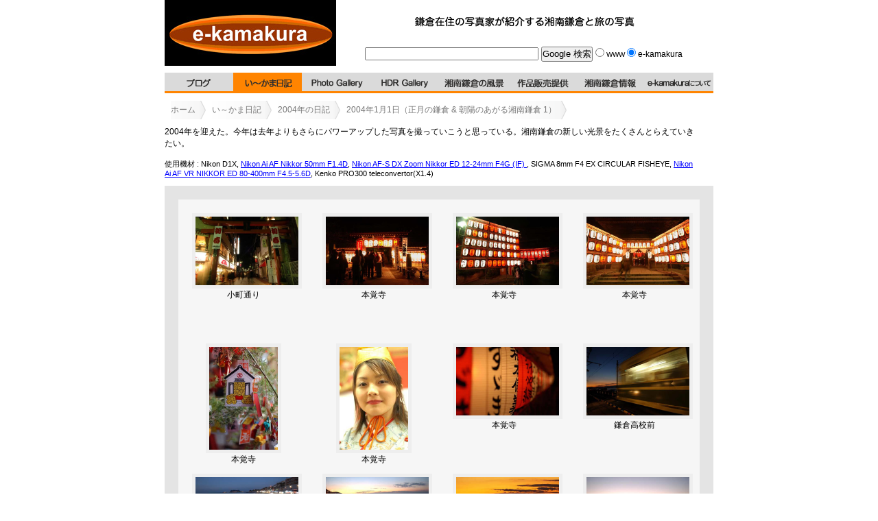

--- FILE ---
content_type: text/html
request_url: http://e-kamakura.net/diary/040101_Shichiri/index.html
body_size: 10219
content:
<!DOCTYPE HTML PUBLIC "-//W3C//DTD HTML 4.0//EN">
<HTML>
<HEAD>
<META http-equiv="Content-Type" content="text/html;charset=Shift_JIS">
<META NAME="keywords" CONTENT="鎌倉,写真,鎌倉の観光情報,カメラ,HDR,イラスト,ニコン">
<META NAME="description" content="e-kamakuraでは鎌倉在住の写真家が撮影した湘南鎌倉の写真やイラストを紹介しています。">
<LINK REV=MADE HREF="mailto:shonan_wind@yahoo.co.jp">
<TITLE>e-kamakura - 鎌倉在住の写真家が紹介する湘南鎌倉の写真とイラストのページ -</TITLE>

<link rel="stylesheet" href="../../css/font1.css" type="text/css">
<link rel="stylesheet" href="../../css/base.css" type="text/css">
<link rel="stylesheet" href="../../css/style.css" type="text/css">
<link rel="stylesheet" href="../../css/photo-viewer.css" type="text/css">

</HEAD>
<BODY BGCOLOR="#FFFFFF" TEXT="#000000" LINK="#0000FF" VLINK="#FF0000">
<DIV align=center>
<table border=0 cellpadding=0 cellspacing=0 width="800" height="75" align="center">
  <tr>
    <td width="251" height="50" rowspan="2" align="center"><div align="left"><a href="http://www.e-kamakura.net"><img src="../../menu-icon/logo4.jpg" alt="e-kamakura ロゴ" width="250" height="96" border="0"></a></div></td>
    <td width="586" height="43" align="center"><div align="right" valign="top">
        <div align="center"><a href="http://www.e-kamakura.net"><img src="../../menu-icon/logo2.jpg" alt="鎌倉在住の写真家が紹介する湘南鎌倉の写真とイラストのページ" width="400" height="25" border="0" align="top"></a></div></div></td>
  </tr>
  <tr>
    <td height="29" align="center"><!--検索ウインドウ-->
        <form method=GET action="http://www.google.co.jp/search">
          <table width="540" bgcolor="#FFFFFF" align="center" valign="middle">
            <tr align="center" valign="middle">
              <td width="540" height="23"><input type=text name=q size=30 maxlength=50 value="">
                  <input type=hidden name=hl value="ja">
                  <input type=submit name=btnG value="Google 検索">
                  <font size=-1>
                  <input type=hidden name=domains value="e-kamakura.net">
                  <input type=radio name=sitesearch value="">
                  </font><span class="style11">WWW</span><font size=-1>
                  <input type=radio name=sitesearch value="e-kamakura.net" checked>
                </font><span class="style12">e-kamakura</span><font size=-1>&nbsp; </font></td>
            </tr>
          </table>
      </form></td>
  </tr>
</table>
<!--ナビゲーション-->
<TABLE width="800" height="30" BORDER=0 align="center" cellpadding=0 cellspacing=0>
<tr>
<td width="100" height="47">
<A HREF="http://ameblo.jp/e-kamakura/" target="_top"><img src="../../menu-icon/header-icon-blog1.gif" width="100" height="30" border="0" onMouseOver="this.src='../../menu-icon/header-icon-blog2.gif'" onMouseOut="this.src='../../menu-icon/header-icon-blog1.gif'"></A>
</td>
<td width="100">
<A HREF="../../diary/index.html" target="_top"><img src="../../menu-icon/header-icon-diary2.gif" width="100" height="30" border="0" onMouseOver="this.src='../../menu-icon/header-icon-diary2.gif'" onMouseOut="this.src='../../menu-icon/header-icon-diary2.gif'"></A>
</td>
<td width="100">
<A HREF="../../gallery/index.html" target="_top"><img src="../../menu-icon/header-icon-photo1.gif" width="100" height="30" border="0" onMouseOver="this.src='../../menu-icon/header-icon-photo2.gif'" onMouseOut="this.src='../../menu-icon/header-icon-photo1.gif'"></A>
</td>
<td width="100">
<A HREF="../../hdr/index.html" target="_top"><img src="../../menu-icon/header-icon-illust1.gif" width="100" height="30" border="0" onMouseOver="this.src='../../menu-icon/header-icon-illust2.gif'" onMouseOut="this.src='../../menu-icon/header-icon-illust1.gif'"></A>
</td>
<td width="100">
<A HREF="../../4seasons/index.html" target="_top"><img src="../../menu-icon/header-icon-shonan1.gif" width="100" height="30" border="0" onMouseOver="this.src='../../menu-icon/header-icon-shonan2.gif'" onMouseOut="this.src='../../menu-icon/header-icon-shonan1.gif'"></A>
</td>
<td width="100">
<A HREF="../../sales/index.html" target="_top"><img src="../../menu-icon/header-icon-sale1.gif" width="100" height="30" border="0" onMouseOver="this.src='../../menu-icon/header-icon-sale2.gif'" onMouseOut="this.src='../../menu-icon/header-icon-sale1.gif'"></A>
</td>
<td width="100">
<A HREF="../../kamakura-info/index.html" target="_top"><img src="../../menu-icon/header-icon-kamakura1.gif" width="100" height="30" border="0" onMouseOver="this.src='../../menu-icon/header-icon-kamakura2.gif'" onMouseOut="this.src='../../menu-icon/header-icon-kamakura1.gif'"></A>
</td>
<td width="100">
<A HREF="../../aboutme/index.html" target="_top"><img src="../../menu-icon/header-icon-aboutme1.gif" width="100" height="30" border="0" onMouseOver="this.src='../../menu-icon/header-icon-aboutme2.gif'" onMouseOut="this.src='../../menu-icon/header-icon-aboutme1.gif'"></A>
</td>
</tr>
</table>

<ul id="crumbs">
  <li class="home"><a href="../../index.html">ホーム</a></li>  
  <li><a href="../index.html">い～かま日記</a></li>
  <li><a href="../index2004.html">2004年の日記</a></li>
  <li><a href="index.html">2004年1月1日（正月の鎌倉 & 朝陽のあがる湘南鎌倉 1）</a></li>
</ul>
<div id="introduction">
<p>2004年を迎えた。今年は去年よりもさらにパワーアップした写真を撮っていこうと思っている。湘南鎌倉の新しい光景をたくさんとらえていきたい。</p>
<p>　</p>
</div>

<div id="camera">
<p>使用機材 : Nikon D1X,
<a href="http://www.amazon.co.jp/gp/product/B00005LENO?ie=UTF8&tag=ekamakura-22&linkCode=as2&camp=247&creative=1211&creativeASIN=B00005LENO">Nikon Ai AF Nikkor 50mm F1.4D</a><img src="http://www.assoc-amazon.jp/e/ir?t=ekamakura-22&l=as2&o=9&a=B00005LENO" width="1" height="1" border="0" alt="" style="border:none !important; margin:0px !important;" />,
<a href="http://www.amazon.co.jp/gp/product/B00009RGH6?ie=UTF8&tag=ekamakura-22&linkCode=as2&camp=247&creative=1211&creativeASIN=B00009RGH6">Nikon AF-S DX Zoom Nikkor ED 12-24mm F4G (IF) </a><img src="http://www.assoc-amazon.jp/e/ir?t=ekamakura-22&l=as2&o=9&a=B00009RGH6" width="1" height="1" border="0" alt="" style="border:none !important; margin:0px !important;" />,
SIGMA 8mm F4 EX CIRCULAR FISHEYE,
<a href="http://www.amazon.co.jp/gp/product/B00005OFHG?ie=UTF8&tag=ekamakura-22&linkCode=as2&camp=247&creative=1211&creativeASIN=B00005OFHG">Nikon Ai AF VR NIKKOR ED 80-400mm F4.5-5.6D</a><img src="http://www.assoc-amazon.jp/e/ir?t=ekamakura-22&l=as2&o=9&a=B00005OFHG" width="1" height="1" border="0" alt="" style="border:none !important; margin:0px !important;" />, Kenko PRO300 teleconvertor(X1.4)
</p>
<p>　</p>
</div>

<br class="clear" />


<!--サムネイル画像一覧-->

<div class="photo">
<ul class="topic">
	<li class="active">
		<ul>
			<li><a href="01.html"><img src="../../diary/040101_Shichiri/01.jpg" alt="小町通り"/></a><span class="style30">小町通り</span></li>
			<li><a href="02.html"><img src="../../diary/040101_Shichiri/02.jpg" alt="本覚寺"/></a><span class="style30">本覚寺</span></li>
			<li><a href="03.html"><img src="../../diary/040101_Shichiri/03.jpg" alt="本覚寺"/></a><span class="style30">本覚寺</span></li>
			<li><a href="04.html"><img src="../../diary/040101_Shichiri/04.jpg" alt="本覚寺"/></a><span class="style30">本覚寺</span></li>
			<li class="vertical"><a href="05.html"><img src="../../diary/040101_Shichiri/05.jpg" alt="本覚寺"/></a><span class="style30">本覚寺</span></li>
			<li class="vertical"><a href="06.html"><img src="../../diary/040101_Shichiri/06.jpg" alt="本覚寺"/></a><span class="style30">本覚寺</span></li>
			<li><a href="07.html"><img src="../../diary/040101_Shichiri/07.jpg" alt="本覚寺"/></a><span class="style30">本覚寺</span></li>
			<li><a href="08.html"><img src="../../diary/040101_Shichiri/08.jpg" alt="鎌倉高校前"/></a><span class="style30">鎌倉高校前</span></li>
			<li><a href="09.html"><img src="../../diary/040101_Shichiri/09.jpg" alt="鎌倉高校前"/></a><span class="style30">鎌倉高校前</span></li>
			<li><a href="10.html"><img src="../../diary/040101_Shichiri/10.jpg" alt="鎌倉高校前"/></a><span class="style30">鎌倉高校前</span></li>
			<li><a href="11.html"><img src="../../diary/040101_Shichiri/11.jpg" alt="鎌倉高校前"/></a><span class="style30">鎌倉高校前</span></li>
			<li><a href="12.html"><img src="../../diary/040101_Shichiri/12.jpg" alt="鎌倉高校前"/></a><span class="style30">鎌倉高校前</span></li>
			<li><a href="13.html"><img src="../../diary/040101_Shichiri/13.jpg" alt="鎌倉高校前"/></a><span class="style30">鎌倉高校前</span></li>
			<li><a href="14.html"><img src="../../diary/040101_Shichiri/14.jpg" alt="七里ガ浜"/></a><span class="style30">七里ガ浜</span></li>
			<li><a href="15.html"><img src="../../diary/040101_Shichiri/15.jpg" alt="七里ガ浜"/></a><span class="style30">七里ガ浜</span></li>
			<li><a href="16.html"><img src="../../diary/040101_Shichiri/16.jpg" alt="七里ガ浜"/></a><span class="style30">七里ガ浜</span></li>
			<li><a href="17.html"><img src="../../diary/040101_Shichiri/17.jpg" alt="七里ガ浜"/></a><span class="style30">七里ガ浜</span></li>
			<li><a href="18.html"><img src="../../diary/040101_Shichiri/18.jpg" alt="七里ガ浜"/></a><span class="style30">七里ガ浜</span></li>
			<li class="vertical"><a href="19.html"><img src="../../diary/040101_Shichiri/19.jpg" alt="七里ガ浜"/></a><span class="style30">七里ガ浜</span></li>
			<li><a href="20.html"><img src="../../diary/040101_Shichiri/20.jpg" alt="七里ガ浜"/></a><span class="style30">七里ガ浜</span></li>
			<li><a href="21.html"><img src="../../diary/040101_Shichiri/21.jpg" alt="七里ガ浜"/></a><span class="style30">七里ガ浜</span></li>
			<li><a href="22.html"><img src="../../diary/040101_Shichiri/22.jpg" alt="七里ガ浜"/></a><span class="style30">七里ガ浜</span></li>
		</ul>
	</li>
</ul>
</div>

<br class="clear" />



<script type="text/javascript">
var gaJsHost = (("https:" == document.location.protocol) ? "https://ssl." : "http://www.");
document.write(unescape("%3Cscript src='" + gaJsHost + "google-analytics.com/ga.js' type='text/javascript'%3E%3C/script%3E"));
</script>
<script type="text/javascript">
var pageTracker = _gat._getTracker("UA-4081631-1");
pageTracker._initData();
pageTracker._trackPageview();
</script>
</body>
</html>

--- FILE ---
content_type: text/css
request_url: http://e-kamakura.net/css/photo-viewer.css
body_size: 3299
content:
/* CSS Document */

a {color:#000;}
a:hover {text-decoration:none;}
a:visited {color:#000;}

/* slides styling */

.photo {
width:800px; text-align:center; position:absolute; margin:0;
font-size: 90%;
text-indent:inherit ;
font-family: "ヒラギノ角ゴ Pro W3", "Hiragino Kaku Gothic Pro", Osaka, "ＭＳ Ｐゴシック", "MS PGothic", sans-serif;
}

.photo ul.topic li.active ul{
display:block; position:absolute; left:0; top:0; list-style:none; padding:0; margin:0; height:auto; background:#F6F6F6; width:760px; border:20px solid #E4E4E4;
}

.photo ul.topic li ul li{
display:inline; width:150px; height:150px; float:left; border:0 solid #fff; margin:20px;
}

.photo ul.topic li ul li a img{
display:block; width:150px; height:100px; border:5px solid #eee;
}

.photo ul.topic li ul li.vertical{
display:inline; width:150px; height:150px; float:left; border:0 solid #fff; margin:20px;
}

.photo ul.topic li ul li.vertical a img{
display:block; width:100px; height:150px; border:5px solid #eee; margin:0 20px;
}

.photo ul.topic li:hover ul li a:hover img {
position:relative; left:-50px; top:-32px; width:300px; height:auto; border-color:#fff;
}

.camera ul {
width:800px; clear:both; height:auto; background-color:#fff; text-align:left; position:absolute; margin:0 auto;
}

.camera{
display:block; width:800px; float:center; text-align:left; position:absolute; margin:0 0; color: #000000; background-color:#fff;
}

/* slides 500 x 375 styling */


.photo2 {
width:800px; text-align:center; position:absolute; margin:0;
font-size: 90%;
text-indent:inherit ;
font-family: "ヒラギノ角ゴ Pro W3", "Hiragino Kaku Gothic Pro", Osaka, "ＭＳ Ｐゴシック", "MS PGothic", sans-serif;
}

.photo2 ul.topic li.active ul{
display:block; position:absolute; left:0; top:0; list-style:none; padding:0; margin:0; height:auto; background:#F6F6F6; width:760px; border:20px solid #E4E4E4;
}

.photo2 ul.topic li ul li{
display:inline; width:150px; height:150px; float:left; border:0 solid #fff; margin:20px;
}

.photo2 ul.topic li ul li a img{
display:block; width:150px; height:113px; border:5px solid #eee;
}

.photo2 ul.topic li ul li.vertical{
display:inline; width:150px; height:150px; float:left; border:0 solid #fff; margin:20px;
}

.photo2 ul.topic li ul li.vertical a img{
display:block; width:113px; height:150px; border:5px solid #eee; margin:0 20px;
}

.photo2 ul.topic li:hover ul li a:hover img {
position:relative; left:-50px; top:-32px; width:300px; height:auto; border-color:#fff;
}

.photo3 {
width:800px; text-align:center; position:absolute; margin:0;
font-size: 90%;
text-indent:inherit ;
font-family: "ヒラギノ角ゴ Pro W3", "Hiragino Kaku Gothic Pro", Osaka, "ＭＳ Ｐゴシック", "MS PGothic", sans-serif;
}

.photo3 ul{
display:block; position:absolute; left:0; top:0; list-style:none; padding:0; margin:0; height:auto; background:#F6F6F6; width:760px; border:20px solid #E4E4E4;
}

.photo3 ul li{
display:inline; width:150px; height:150px; float:left; border:0 solid #fff; margin:20px;
}

.photo3 ul li a img{
display:block; width:150px; height:113px; border:5px solid #eee;
}

.photo3 ul li.vertical{
display:inline; width:150px; height:150px; float:left; border:0 solid #fff; margin:20px;
}

.photo3 ul li.vertical a img{
display:block; width:113px; height:150px; border:5px solid #eee; margin:0 20px;
}
